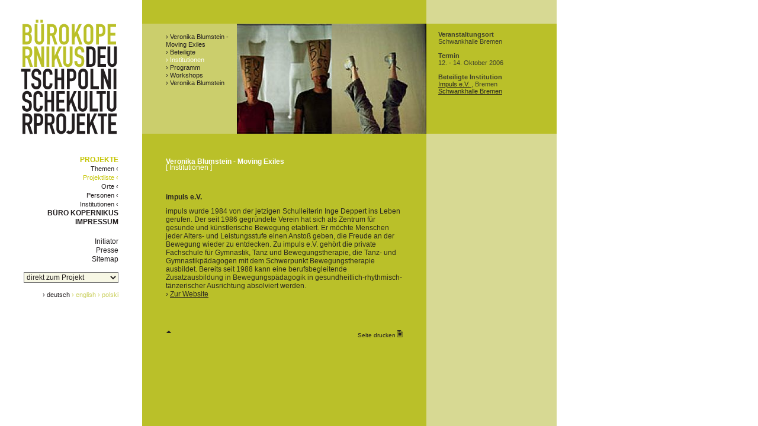

--- FILE ---
content_type: text/html
request_url: http://www.buero-kopernikus.org/de/project/2/37/2.html
body_size: 3009
content:
<!-- de_project_2_37_2.html cached: 12.11.2012 - 12:44 | 7.21 KB -->
<!DOCTYPE html PUBLIC "-//W3C//DTD XHTML 1.0 Transitional//EN" "http://www.w3.org/TR/xhtml1/DTD/xhtml1-transitional.dtd">
<html xmlns="http://www.w3.org/1999/xhtml" lang="de" dir="ltr">

<!-- Mirrored from buero-kopernikus.org/de/project/2/37/2 by HTTrack Website Copier/3.x [XR&CO'2010], Wed, 06 Mar 2013 20:14:03 GMT -->
<head>
	<title>B&uuml;ro Kopernikus - deutschpolnische Kulturprojekte</title>
	<meta http-equiv="Content-Type" content="text/html; charset=utf-8" />
	<meta name="content-language" content="de" />
	<meta name="keywords" content="" />
	<meta name="description" content="" />
	<meta name="generator" content="lowsource" />
	<link href="../../../../css/styles.css" rel="stylesheet" type="text/css" media="screen, handheld" />
	<link href="../../../../css/print.css" rel="stylesheet" type="text/css" media="print, embossed" />

	<script type="text/javascript" src="../../../../js/functions.js"></script>
</head>
<link rel="shortcut icon" href="../../../../favicon.html">
<body>
<!-- start:navigation -->
<div id="navigation">
	<a href="../../../../index.html"><img src="../../../../img/logo_de.gif" border="0" alt="" class="logo" title="" /></a>
	<div class="main">
		<a href="../../../main/14.html" title="PROJEKTE" class="clicked"><font class="clicked">PROJEKTE</font></a><br />
<a href="../../../home/31.html" title="Themen" class="level2"><font class="level2">Themen &lsaquo;</font></a><br />
<a href="../../../projects/2.html" title="Projektliste" class="level2clicked"><font class="level2clicked">Projektliste &lsaquo;</font></a><br />
<a href="../../../karte/16.html" title="Orte" class="level2"><font class="level2">Orte &lsaquo;</font></a><br />
<a href="../../../person/18.html" title="Personen" class="level2"><font class="level2">Personen &lsaquo;</font></a><br />
<a href="../../../institution/19.html" title="Institutionen" class="level2"><font class="level2">Institutionen &lsaquo;</font></a><br />
<a href="../../../main/13.html" title="BÜRO KOPERNIKUS">BÜRO KOPERNIKUS</a><br />
<a href="../../../contact/6.html" title="IMPRESSUM">IMPRESSUM</a>	</div>
	<div class="meta">
		<a href="../../../initiator/8.html" title="Initiator">Initiator</a><br />
<a href="../../../press/7.html" title="Presse">Presse</a><br />
<a href="../../../sitemap/11.html" title="Sitemap">Sitemap</a>	</div>
	<div class="select">
		<select name="selectproject" class="selection" onchange="if(this.value) {location.href=this.value}">
			<option value=''>direkt zum Projekt</option>
		<option value="/de/project/2/19">Ambassadors – Rechercheprogramm</option>
<option value="/de/project/2/28">baz@rt / Europe Learning - Frankfurt meets Krakow</option>
<option value="/de/project/2/35">Deutschland gegen Polen</option>
<option value="/de/project/2/17">Elektropopklub</option>
<option value="/de/project/2/25">Ensemble Modern beim Festival „Warschauer Herbst“</option>
<option value="/de/project/2/20">Ewa Partum: Legalität des Raumes</option>
<option value="/de/project/2/27">Hip-Hop Konzert: Tworzywo Sztuczne (PL) und Puppetmastaz (D)</option>
<option value="/de/project/2/16">Industriestadtfuturismus – 100 Jahre Wolfsburg/Nowa Huta</option>
<option value="/de/project/2/33">Invitation</option>
<option value="/de/project/2/24">Jagniątków. Move the Mount</option>
<option value="/de/project/2/31">Mechanismen des Vergessens. Eine deutsch-polnische Konferenz</option>
<option value="/de/project/2/23">Mobile Akademie Warschau: „Geister, Gespenster, Phantome und die Orte an denen sie leben“</option>
<option value="/de/project/2/32">Odra-Oder. Geschichte, Gegenwart und Zukunft eines europäischen Kulturraums</option>
<option value="/de/project/2/38">PDF / RadioSimulator</option>
<option value="/de/project/2/22">Radio_Copernicus</option>
<option value="/de/project/2/29">SFX: Publiczność - Spontane Öffentlichkeiten</option>
<option value="/de/project/2/21">Skarbek</option>
<option value="/de/project/2/18">The Mousetrap</option>
<option value="/de/project/2/30">TRANSFER!</option>
<option value="/de/project/2/15">Unwanted Heritage/Moderne Heimat Leipzig</option>
<option value="/de/project/2/37">Veronika Blumstein - Moving Exiles</option>
<option value="/de/project/2/36">1,2,3... Avant-Gardes</option>
<option value="/de/project/2/39">Studienreise nach Oberschlesien und Nowa Huta</option>		</select>
	</div>
	<div class="lang">
		 &rsaquo; deutsch <a href="../../../../en/project/2/37/2.html" title="english">&rsaquo; english</a> <a href="../../../../pl/project/2/37/2.html" title="polski">&rsaquo; polski</a>	</div></div>
<!-- end:navigation -->
<div id="inhalt">
	<div id="projektkopf">

	
	<table cellspacing="0"cellpadding="0" border="0" width="480" class="project">
		<tr>
<!-- start:subnavigation -->
			<td width="160" valign="top" height="186">
		<div class="projektnavigation">
			<a href="../37.html" title="Veronika Blumstein - Moving Exiles">&rsaquo; Veronika Blumstein - Moving Exiles</a><br />
<a href="1/index.html" title="Beteiligte">&rsaquo; Beteiligte</a><br />
&rsaquo; Institutionen<br />
<a href="3/index.html" title="Programm">&rsaquo; Programm</a><br />
<a href="5/index.html" title="Workshops">&rsaquo; Workshops</a><br />
<a href="6/index.html" title="Veronika Blumstein">&rsaquo; Veronika Blumstein</a>		
		</div>
		
			</td>
<!-- end:subnavigation -->
			<td width="320" height="186" valign="top" >
				<img src="../../../../img/images/11_160x186_2.jpg" alt="Veronika Blumstein - Moving Exiles - 1" /><img src="../../../../img/images/2_160x186_3.jpg" alt="Veronika Blumstein - Moving Exiles - 2" />			</td>
		</tr>
	</table>
	
	</div>
	<div class="text">

		<a name="top"></a><h1>Veronika Blumstein - Moving Exiles</h1>
		<div class="beschreibung">[ Institutionen ]</div>
		<br /><h2>impuls e.V.</h2>
impuls wurde 1984 von der jetzigen Schulleiterin Inge Deppert ins Leben gerufen. Der seit 1986 gegründete Verein hat sich als Zentrum für gesunde und künstlerische Bewegung etabliert. Er möchte Menschen jeder Alters- und Leistungsstufe einen Anstoß geben, die Freude an der Bewegung wieder zu entdecken. Zu impuls e.V. gehört die private Fachschule für Gymnastik, Tanz und Bewegungstherapie, die Tanz- und Gymnastikpädagogen mit dem Schwerpunkt Bewegungstherapie ausbildet. Bereits seit 1988 kann eine berufsbegleitende Zusatzausbildung in Bewegungspädagogik in gesundheitlich-rhythmisch-tänzerischer Ausrichtung absolviert werden.<br />&rsaquo;  <a href="http://www.impuls-bremen.de/" title="http://www.impuls-bremen.de" target="_blank">Zur Website</a>
<br /><br />
<!-- start:footer -->
	<div id="footer">
<div class="footerleft">
	<a href="#top" title="nach oben"><img src="../../../../img/bt_top.gif" border="0" alt="" title="nach oben" /></a>
</div>
<div class="footerright">
	<script type="text/javascript">
		document.writeln('<a href="#print" id="printer" name="printer" title="Seite drucken">Seite drucken&nbsp;<img src="/img/bt_print.gif" border="0" alt="Seite drucken" /></a>');
	</script>	
</div>
	</div>
<!-- end:footer -->
	</div>
</div>
<div id="marginalie">
	<div class="margproject">
		<div class="margprojecttext"><b>Veranstaltungsort</b><br />
Schwankhalle Bremen<br />
<br />
<b>Termin</b><br />
12. - 14. Oktober 2006<br />
<br />
<b>Beteiligte Institution</b><br />
<a href="http://www.impuls-bremen.de/" target="_blank">Impuls e.V. </a>, Bremen<br />
<a href="http://www.schwankhalle-bremen.de/" target="_blank">Schwankhalle Bremen</a></div>
	</div>
	<div class="margtext"></div>
</div>
</body>

<!-- Mirrored from buero-kopernikus.org/de/project/2/37/2 by HTTrack Website Copier/3.x [XR&CO'2010], Wed, 06 Mar 2013 20:14:03 GMT -->
</html>

--- FILE ---
content_type: text/css
request_url: http://www.buero-kopernikus.org/css/styles.css
body_size: 9551
content:
#navigation {
	position: absolute;
	left:0px;
	top:0px;
	color:#BAC029;
	width: 240px;
}

#head {
	position: absolute;
 	left:240px;
	top:40px;
 	width: 480px;
	font-size:12px;
	font-family:Arial,Helvetica,sans-serif;
}

#inhalt {
	position: absolute;
 	left:240px;
	top:40px;
 	width: 480px;
	font-size:12px;
	font-family:Arial,Helvetica,sans-serif;
}

#marginalie {
	position: absolute;
 	left:720px;
	top:40px;
 	width:200px;
}

#expertsinhalt {
	position: absolute;
 	left:240px;
	top:40px;
 	width: 680px;
	font-size:12px;
	font-family:Arial,Helvetica,sans-serif;
}

#message {
	font-size:12px;
	font-family:Arial,Helvetica,sans-serif;
	color:#A50909;
	font-weight: bold;
	margin-bottom: 20px;
}

body {
	margin: 0;
	padding: 0;
	background-image: url(../img/background.gif); 
	background-repeat:repeat-y;
}

body.projects {
	margin: 0;
	padding: 0;
	background-image: url(../img/background2.gif); 
	background-repeat:repeat-y;
}

body.experts {
	margin: 0;
	padding: 0;
	background-image: url(../img/background4.gif); 
	background-repeat:repeat-y;
}

.main {	
	margin-top:36px;
	margin-right:40px;
	color:#C4C400;
	line-height:15px;
	font-size:12px;
	font-family:Arial,Helvetica,sans-serif;
	text-align:right;
	font-weight:bold;
}

.main a,
.main a:link,
.main a:visited {
	font-weight:bold;
	text-decoration:none;
	color:#221E1F;
}

.main a:active,
.main a:hover {
	font-weight:bold;
    color:#C4C400;
}

.main a.clicked {
	font-weight:bold;
	text-decoration:none;
	color:#C4C400;
}


.level2 {
	font-weight:normal;
	font-size:11px;
}

.level2clicked {
	font-weight:normal;
	font-size:11px;
	color:#C4C400;
}
.clicked {
	color:#C4C400;
}

.meta {
	margin-top:18px;
	margin-right:40px;
	color:#C4C400;
	line-height:15px;
	font-size:12px;
	font-family:Arial,Helvetica,sans-serif;
	text-align:right;
}

.meta a,
.meta a:link,
.meta a:visited,
.meta a:active {
	text-decoration:none;
	color:#221E1F;
}

.meta a:hover {
    color:#C4C400;
}

.meta a.clicked {
	text-decoration:none;
	color:#C4C400;

}

#footer {
	margin-top:40px;
	margin-bottom:20px;
	font-size:10px;
	font-family:Arial,Helvetica,sans-serif;
	color:#231F20;
}

#footer a,
#footer a:link,
#footer a:visited,
#footer a:active {
	text-decoration:none;
	color:#231F20;
}

.footerleft {
	float:left;
}

.footerright {
	text-align:right;
}

.select {
	margin-top:14px;
	margin-right:40px;
	color:#C4C400;
	line-height:14px;
	font-size:11px;
	font-family:Arial,Helvetica,sans-serif;
	text-align:right;
}

.selection {
	width: 160px;
	color:#221E1F;
	background: #F7F7E5;
	line-height:14px;
	font-size:12px;
	font-family:Arial,Helvetica,sans-serif;	
}

.lang {
	margin-top:14px;
	margin-right:40px;
	color:#221E1F;
	font-size:11px;
	font-family:Arial,Helvetica,sans-serif;
	text-align:right;
}

.lang a,
.lang a:link,
.lang a:visited,
.lang a:active {
	text-decoration:none;
	color:#CBD05F;
}

.lang a:hover {
    color:#221E1F;
}

.linkespalte {
	width:120px;
	text-align:center;
	float:left;
}

.beschreibung {
	margin-top: -8px;
	color:#FFF;
	font-size:12px;
	font-family:Arial,Helvetica,sans-serif;
	font-weight:normal;
	margin-bottom: 12px;
}

#projektkopf {
	width:480px;
	margin-bottom:40px;
}

.projektnavigation {
	width:112px;
	margin-top:16px;
	margin-left:40px;
	margin-right:8px;
	color:#FFF;
	line-height:13px;
	font-size:11px;
	font-family:Arial,Helvetica,sans-serif;
}

.projektnavigation a,
.projektnavigation a:link,
.projektnavigation a:visited,
.projektnavigation a:active {
	text-decoration:none;
	color:#231F20;
}

.projektnavigation a:hover {
	color:#FFF;
}


.projekt .projektlink {
	color:#565759;
	margin-top: 6px;
	font-size:12px;
	font-family:Arial,Helvetica,sans-serif;
}
.projekt .projektlink a,
.projekt .projektlink a:link,
.projekt .projektlink a:visited,
.projekt .projektlink a:active,
.projekt .projektlink a:hover {
	color:#565759;
	text-decoration:underline;
}



#abcnavigation {
	padding-top: 8px;
	margin-bottom: 20px;
}

#abcnavigation a,
#abcnavigation a:link,
#abcnavigation a:visited,
#abcnavigation a:active,
#abcnavigation a:hover {
	text-decoration:none;
}

.person {
	margin-bottom: 20px;
}

.lang a:hover {
    color:#221E1F;
}


.text {
	margin-left: 40px;
	margin-right: 40px;
	color:#2B2820;
	font-size:12px;
	font-family:Arial,Helvetica,sans-serif;
	font-weight:normal;
}

.tabellentext {
	color:#2B2820;
	font-size:12px;
	padding-right: 40px;
	font-family:Arial,Helvetica,sans-serif;
	font-weight:normal;
}

.text a,
.text a:link,
.text a:visited,
.text a:active {
	color:#2B2820;
	font-family:Arial,Helvetica,sans-serif;
	font-weight:normal;
	text-decoration:underline;
}
.text a:hover {
	color:#FFF;
}
a,
a:link,
a:visited,
a:active {
	color:#2B2820;
	font-family:Arial,Helvetica,sans-serif;
	font-weight:normal;
	text-decoration:underline;
}
a:hover {
	color:#FFF;
}
.projectstext {
	margin-left: 140px;
	margin-right: 20px;
	color:#2B2820;
	font-size:12px;
	font-family:Arial,Helvetica,sans-serif;
	font-weight:normal;
}

.projectstext a,
.projectstext a:link,
.projectstext a:visited,
.projectstext a:active {
	margin-bottom: 20px;
	color:#2B2820;
	font-family:Arial,Helvetica,sans-serif;
	font-weight:normal;
	text-decoration:underline;
}

.projectstext a:hover {
	color:#FFF;
}

.pressetext {
	margin-top: 20px;
	color:#2B2820;
	font-size:12px;
	font-family:Arial,Helvetica,sans-serif;
	font-weight:normal;
}

.pressetext a,
.pressetext a:link,
.pressetext a:visited,
.pressetext a:active {
	color:#2B2820;
	font-family:Arial,Helvetica,sans-serif;
	font-weight:normal;
	text-decoration:underline;
}

.pressetext a:hover {
	color:#FFF;
}

.bildunterschrift {
	margin-top: 20px;
	margin-left: 20px;
	margin-right: 20px;
	margin-bottom: 10px;
	color:#38352A;
	font-size:11px;
	font-style:italic;
	height: 90px;
	font-family:Arial,Helvetica,sans-serif;
}

.bildunterschriftteam {
	width:100px;
	margin-top:16px;
	margin-bottom:20px;
	color:#231F20;
	line-height:14px;
	font-size:11px;
	text-align:center;	
	font-family:Arial,Helvetica,sans-serif;
	font-style:italic;
	
}

.bildunterschriftexperts {
	margin-top: 10px;
	margin-left: 20px;
	margin-right: 20px;
	margin-bottom: 20px;
	color:#38352A;
	font-size:11px;
	font-style:italic;
	font-family:Arial,Helvetica,sans-serif;
}

.sitemap {
	margin-top: 12px;
}

.sitemap a,
.sitemap a:link,
.sitemap a:visited,
.sitemap a:active,
.sitemap a:hover {
	color:#FFF;
	font-weight:bold;
	text-decoration:none;
}

.margtext {
	margin-top: 40px;
	margin-left: 20px;
	color:#40412C;
	font-size:11px;
	font-family:Arial,Helvetica,sans-serif;
}

.margtext a,
.margtext a:link,
.margtext a:visited,
.margtext a:active,
.margtext a:hover {
	color:#40412C;
	text-decoration:underline;
}


h1 {
	color:#FFF;
	font-size:12px;
	font-family:Arial,Helvetica,sans-serif;
	font-weight:bold;
	margin-bottom: 4px;
}

h2 {
	color:#2B2820;
	font-size:12px;
	font-family:Arial,Helvetica,sans-serif;
	font-weight:bold;
}
.hinweis {
	margin-top: 12px;
	margin-bottom: 12px;
	color:#565759;
	font-size:12px;
	font-family:Arial,Helvetica,sans-serif;
}

.projekt {
	margin-left: 140px;
	margin-right: 20px;
	margin-top: 8px;
	margin-bottom: 14px;
	color:#FFF;
	font-size:12px;
	font-family:Arial,Helvetica,sans-serif;
}

.projekt a,
.projekt a:link,
.projekt a:visited,
.projekt a:active,
.projekt a:hover {
	color:#FFF;
	text-decoration:underline;
}

img {
	border: 0px;
}


img.logo {
	margin-top:33px;
	margin-left:35px;
}

img.home {
	margin-bottom:40px;
}

.white {
	color:#FFF;
}

table.head {
	background-image: url(../img/bg_head.gif); 
	background-repeat:repeat-x;
	padding: 12px 0px 0px 40px;
}

.margproject {
	width: 220px;
	height: 186px;
	background: #BAC029;
}
.margprojecttext {
	padding-top: 12px;
	padding-left: 20px;
	padding-right: 8px;
	color:#40412C;
	font-size:11px;
	font-family:Arial,Helvetica,sans-serif;
}

table.project {
	background-image: url(../img/bg_head.gif); 
	background-repeat:repeat-x;
}

table.team {
	background-image: url(../img/bg_table2.gif); 
	background-repeat:repeat-x;
}

#karte {
	position: absolute;
	top: 190px;
}

#preview {
	position: absolute;
	right: 24px;
	bottom: 24px;		
	border: 2px solid #069;
	background: #C1D2D9;
	padding: 8px 8px 8px 8px;
	color:#069;
	font-weight:bold;
	font-family:Arial,Helvetica,sans-serif;
}

.marg_block {
    margin-bottom: 12px;
}

#marg_rubrik {
	color:#FFF;
	font-size:12px;
	font-family:Arial,Helvetica,sans-serif;
	font-weight:bold;
}

#marg_thema {
    text-transform: uppercase;
	color:#000;
	margin-top: 6px;
	font-size:12px;
	font-family:Arial,Helvetica,sans-serif;
	font-weight:bold;
}

.bild_inhalt_mitte {
    margin-left: -140px;
	border: 0px;
	float: left;
}

.bild_themen {
	border: 0px;
	margin-top: 2px;
}
.thema_inhalt_mitte {
    text-transform: uppercase;
	color:#FFF;
	font-size:16px;
	font-family:Arial,Helvetica,sans-serif;
	font-weight:bold;
    margin-bottom: 12px;
}

.bild_artikel_mitte {
    padding-right: 10px;
    padding-bottom: 10px;
    float: left;
}

.headline_inhalt_mitte {
	color:#FFF;
	font-size:16px;
	font-family:Arial,Helvetica,sans-serif;
	font-weight:bold;
}
.autorin_inhalt_mitte {
	color:#FFF;
	font-family:Arial,Helvetica,sans-serif;
    margin-bottom: 12px;
}

.headline_home {
	color:#FFF;
	font-size:22px;
	font-family:Arial,Helvetica,sans-serif;
	font-weight:bold;
  	margin-bottom: 12px;
}

.margthementext {
	margin-top: 0px;
	margin-left: 20px;
	color:#40412C;
	font-size:11px;
	font-family:Arial,Helvetica,sans-serif;
}

.bildunterschriftthemen {
	margin: 6px 6px 6px 6px;
	color:#38352A;
	font-size:11px;
	font-style:italic;
	font-family:Arial,Helvetica,sans-serif;
}


--- FILE ---
content_type: text/css
request_url: http://www.buero-kopernikus.org/css/print.css
body_size: 8253
content:
#inhalt {
	position: absolute;
 	left:0px;
	top:20px;
 	width: 480px;
	font-size:12px;
	font-family:Arial,Helvetica,sans-serif;
}

#navigation {
	display: none;
	position: absolute;
	left:0px;
	top:0px;
	color:#BAC029;
	width: 240px;
}
#marginalie {
	position: absolute;
 	left:480px;
	top:20px;
 	width:200px;
}

#footer {
	display:none;
}
#expertsinhalt {
	position: absolute;
 	left:0px;
	top:140px;
 	width: 680px;
	font-size:12px;
	font-family:Arial,Helvetica,sans-serif;
}

#message {
	font-size:12px;
	font-family:Arial,Helvetica,sans-serif;
	color:#A50909;
	font-weight: bold;
	margin-bottom: 20px;
}

#logo {
	position: absolute;
	top: 0px;
	margin-left: 40px;
	margin-top: 20px;
}

body {
	margin: 0;
	padding: 0;
}

body.projects {
	margin: 0;
	padding: 0;
}

body.experts {
	margin: 0;
	padding: 0;
}

.main {	
	margin-top:36px;
	margin-right:40px;
	color:#000;
	line-height:15px;
	font-size:12px;
	font-family:Arial,Helvetica,sans-serif;
	text-align:right;
	font-weight:bold;
}


.main a,
.main a:link,
.main a:visited {
	font-weight:bold;
	text-decoration:none;
	color:#000;
}

.main a:active,
.main a:hover {
	font-weight:bold;
    color:#000;
}

.main a.clicked {
	font-weight:bold;
	text-decoration:none;
	color:#000;
}

.meta {
	margin-top:18px;
	margin-right:40px;
	color:#000;
	line-height:15px;
	font-size:12px;
	font-family:Arial,Helvetica,sans-serif;
	text-align:right;
}

.meta a,
.meta a:link,
.meta a:visited,
.meta a:active {
	text-decoration:none;
	color:#000;
}

.meta a:hover {
    color:#000;
}

.meta a.clicked {
	text-decoration:none;
	color:#000;

}

#footer {
	margin-top:40px;
	margin-bottom:20px;
	font-size:10px;
	font-family:Arial,Helvetica,sans-serif;
	color:#231F20;
}

#footer a,
#footer a:link,
#footer a:visited,
#footer a:active {
	text-decoration:none;
	color:#231F20;
}


.footerleft {
	float:left;
}

.footerright {
	text-align:right;
}

.select {
	margin-top:14px;
	margin-right:40px;
	color:#000;
	line-height:14px;
	font-size:11px;
	font-family:Arial,Helvetica,sans-serif;
	text-align:right;
}

.selection {
	width: 160px;
	color:#000;
	background: #F7F7E5;
	line-height:14px;
	font-size:12px;
	font-family:Arial,Helvetica,sans-serif;	
}

.lang {
	margin-top:14px;
	margin-right:40px;
	color:#000;
	font-size:11px;
	font-family:Arial,Helvetica,sans-serif;
	text-align:right;
}

.lang a,
.lang a:link,
.lang a:visited,
.lang a:active {
	text-decoration:none;
	color:#000;
}

.lang a:hover {
    color:#000;
}

.linkespalte {
	width:120px;
	text-align:center;
	float:left;
}

.beschreibung {
	margin-top: -8px;
	color:#000;
	font-size:12px;
	font-family:Arial,Helvetica,sans-serif;
	font-weight:normal;
	margin-bottom: 12px;
}

#projektkopf {
	width:480px;
	margin-bottom:40px;
}

.projektnavigation {
	width:110px;
	margin-top:16px;
	margin-right:10px;
	color:#000;
	line-height:13px;
	font-size:11px;
	text-align:right;	
	font-family:Arial,Helvetica,sans-serif;
}

.projektnavigation a,
.projektnavigation a:link,
.projektnavigation a:visited,
.projektnavigation a:active {
	text-decoration:none;
	color:#231F20;
}

.projektnavigation a:hover {
	color:#000;
}


.projekt .projektlink {
	color:#565759;
	margin-top: 6px;
	font-size:12px;
	font-family:Arial,Helvetica,sans-serif;
}
.projekt .projektlink a,
.projekt .projektlink a:link,
.projekt .projektlink a:visited,
.projekt .projektlink a:active,
.projekt .projektlink a:hover {
	color:#565759;
	text-decoration:underline;
}

.lang a:hover {
    color:#000;
}


.text {
	margin-left: 40px;
	margin-right: 40px;
	color:#000;
	font-size:12px;
	font-family:Arial,Helvetica,sans-serif;
	font-weight:normal;
}

.text a,
.text a:link,
.text a:visited,
.text a:active {
	color:#000;
	font-family:Arial,Helvetica,sans-serif;
	font-weight:normal;
	text-decoration:underline;
}
.text a:hover {
	color:#000;
}

.tabellentext {
	color:#000;
	font-size:12px;
	padding-right: 40px;

	font-family:Arial,Helvetica,sans-serif;
	font-weight:normal;
}
.projectstext {
	margin-left: 140px;
	margin-right: 20px;
	color:#000;
	font-size:12px;
	font-family:Arial,Helvetica,sans-serif;
	font-weight:normal;
}

.projectstext a,
.projectstext a:link,
.projectstext a:visited,
.projectstext a:active {
	margin-bottom: 20px;
	color:#000;
	font-family:Arial,Helvetica,sans-serif;
	font-weight:normal;
	text-decoration:underline;
}

.projectstext a:hover {
	color:#000;
}

.pressetext {
	margin-top: 20px;
	color:#000;
	font-size:12px;
	font-family:Arial,Helvetica,sans-serif;
	font-weight:normal;
}

.pressetext a,
.pressetext a:link,
.pressetext a:visited,
.pressetext a:active {
	color:#000;
	font-family:Arial,Helvetica,sans-serif;
	font-weight:normal;
	text-decoration:underline;
}

.pressetext a:hover {
	color:#000;
}

.bildunterschrift {
	margin-top: 20px;
	margin-left: 20px;
	margin-right: 20px;
	margin-bottom: 10px;
	color:#000;
	font-size:11px;
	font-style:italic;
	height: 90px;
	font-family:Arial,Helvetica,sans-serif;
}

.bildunterschriftteam {
	width:100px;
	margin-top:16px;
	margin-bottom:20px;
	color:#231F20;
	line-height:14px;
	font-size:11px;
	text-align:center;	
	font-family:Arial,Helvetica,sans-serif;
	font-style:italic;
	
}

.bildunterschriftexperts {
	margin-top: 10px;
	margin-left: 20px;
	margin-right: 20px;
	margin-bottom: 20px;
	color:#000;
	font-size:11px;
	font-style:italic;
	font-family:Arial,Helvetica,sans-serif;
}

.sitemap {
	color:#000;
	font-weight:bold;
}
.margtext {
	margin-left: 20px;
	color:#000;
	font-size:11px;
	font-family:Arial,Helvetica,sans-serif;
}

.margtext a,
.margtext a:link,
.margtext a:visited,
.margtext a:active,
.margtext a:hover {
	color:#000;
	text-decoration:underline;
}


h1 {
	color:#000;
	font-size:12px;
	font-family:Arial,Helvetica,sans-serif;
	font-weight:bold;
}

h2 {
	color:#000;
	font-size:12px;
	font-family:Arial,Helvetica,sans-serif;
	font-weight:bold;
}


.hinweis {
	margin-top: 12px;
	margin-bottom: 12px;
	color:#565759;
	font-size:12px;
	font-family:Arial,Helvetica,sans-serif;
}

.projekt {
	margin-left: 140px;
	margin-right: 20px;
	margin-top: 8px;
	margin-bottom: 14px;
	color:#000;
	font-size:12px;
	font-family:Arial,Helvetica,sans-serif;
}

.projekt a,
.projekt a:link,
.projekt a:visited,
.projekt a:active,
.projekt a:hover {
	color:#000;
	text-decoration:underline;
}

img {
	border: 0px;
}

img.logo {
	margin-top:33px;
	margin-left:35px;
}

img.home {
	margin-bottom:40px;
}


.white {
	color:#000;
}

table.project {
}

table.team {
}
#preview {
	position: absolute;
	right: 24px;
	bottom: 24px;		
	border: 2px solid #069;
	background: #C1D2D9;
	padding: 8px 8px 8px 8px;
	color:#069;
	font-weight:bold;
	font-family:Arial,Helvetica,sans-serif;
}

#abcnavigation {
	padding-top: 8px;
	margin-bottom: 20px;
}

#abcnavigation a,
#abcnavigation a:link,
#abcnavigation a:visited,
#abcnavigation a:active,
#abcnavigation a:hover {
	text-decoration:none;
}

.margproject {
	width: 220px;
	height: 186px;
}
.margprojecttext {
	padding-top: 12px;
	padding-left: 20px;
	padding-right: 8px;
	font-size:11px;
	font-family:Arial,Helvetica,sans-serif;
}

.person {
	margin-bottom: 20px;
}

.sitemap {
	margin-top: 12px;
}

.sitemap a,
.sitemap a:link,
.sitemap a:visited,
.sitemap a:active,
.sitemap a:hover {
	font-weight:bold;
	text-decoration:none;
}


.bild_inhalt_mitte {
    margin-left: -140px;
	border: 0px;
	float: left;
}
.thema_inhalt_mitte {
    text-transform: uppercase;
	color:#000;
	font-size:16px;
	font-family:Arial,Helvetica,sans-serif;
	font-weight:bold;
    margin-bottom: 12px;
}

.bild_artikel_mitte {
    padding-right: 10px;
    padding-bottom: 10px;
    float: left;
}

.bild_themen {
	border: 0px;
}

.headline_inhalt_mitte {
	color:#000;
	font-size:16px;
	font-family:Arial,Helvetica,sans-serif;
	font-weight:bold;
    margin-bottom: 12px;
}
.autorin_inhalt_mitte {
	color:#000;
	font-family:Arial,Helvetica,sans-serif;
    margin-bottom: 12px;
}

.headline_home {
	color:#000;
	font-size:22px;
	font-family:Arial,Helvetica,sans-serif;
	font-weight:bold;
  	margin-bottom: 12px;
}

.margthementext {
	margin-top: 0px;
	margin-left: 20px;
	color:#40412C;
	font-size:11px;
	font-family:Arial,Helvetica,sans-serif;
}
.bildunterschriftthemen {
	margin: 6px 6px 6px 6px;
	color:#38352A;
	font-size:11px;
	font-style:italic;
	font-family:Arial,Helvetica,sans-serif;
}


--- FILE ---
content_type: text/javascript
request_url: http://www.buero-kopernikus.org/js/functions.js
body_size: 2542
content:
obj = null;

document.onmousemove = updateDIV;

function updateDIV(e) {
        x = (document.all) ? window.event.x + document.body.scrollLeft : e.pageX;
        y = (document.all) ? window.event.y + document.body.scrollTop  : e.pageY;
        if (obj != null) {
                obj.style.left = (x + 20) + "px";
                obj.style.top  = (y - 40) + "px";
        }
}

function showDIV(id) {
        obj = document.getElementById(id);
        obj.style.display = "block"
}

function hideDIV() {
        obj.style.display = "none";
}

function detailopen(url,w,h,t,l) {
	detail = window.open(url,'detailopen','width='+w+',height='+h+',top=40,top='+t+',left='+l+',resizeable=yes');
	detail.focus();
}


function calendar(name,session,ohnejahr) {
	neu = window.open("run/calendar8eac.html?ohnejahr="+ohnejahr+"&formular=0&inputfeld="+name+"&session="+session+"&altesdatum="+eval('document.formular.'+name+'.value') ,"calendar",'width=300,height=300');
	neu.focus();
}

function submitter(aktion) {
	document.formular.aktion.value = aktion;
	document.formular.yoffset.value = yoffset;
	document.formular.submit();
}

var ie4 = (document.all) ? true : false;
var ns4 = (document.layers) ? true : false;
var ns6 = (document.getElementById && !document.all) ? true : false;    

var yoffset = -10;
var top = 250;
	
function init(_yoffset) {
	
	if ( _yoffset > 0 ) {
		
		scrollTo(0,_yoffset+top);
		
	}

	if ( ie4 ) { window.setInterval("setDiv_ie()",50) }
	if ( ns4 ) { window.setInterval("setDiv_ns()",50) }
	if ( ns6 ) { window.setInterval("setDiv_ns6()",50) };
	
}

function setDiv_ns() {
	if(window.pageYOffset != yoffset) {
		window.document.toolbar.top = window.pageYOffset+top;
	}
	yoffset = window.pageYOffset;
}

function setDiv_ns6() {
	if(window.pageYOffset != yoffset) {
		document.getElementById(['toolbar']).style.top = window.pageYOffset+top;
	}
	yoffset = window.pageYOffset;
}

function setDiv_ie() {
	if(parseInt(document.body.scrollTop) != yoffset) {
		alert(document.all.tags("div")["toolbar"].style.top);
		document.all.tags("div")["toolbar"].style.top = document.body.scrollTop+top;
	}
	yoffset = parseInt(document.body.scrollTop);
}

function randomNumber(max) {
	return Math.ceil(Math.random() * max)
}


// JavaScript Document
function showprint() {
	isprint=document.getElementById("printer");
	if(!isprint){
		return;
	}
	document.getElementById("printer").style.display = 'block';
	document.getElementById("printer").onclick=function Druck() 
	{
		window.print();
		return false;
	}
}



window.onload=showprint;
